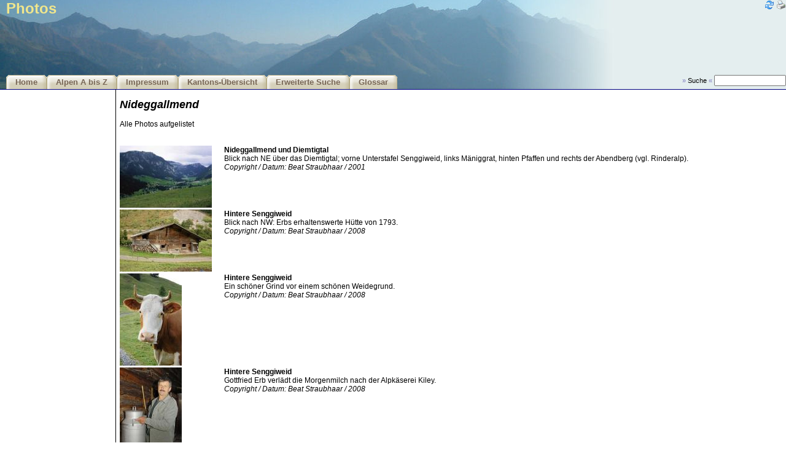

--- FILE ---
content_type: text/html
request_url: https://www.alporama.ch/gv2/get/get_ov_alp_photo.asp?idAlpen=201
body_size: 18763
content:


<!-- #E# glob_direktiven.asp ## -->

<!DOCTYPE html>
<html lang="de">
<HEAD>
	<meta name="keywords" CONTENT="alporama,alpen,käse,kaese,marketing,inventar,vermarktung,sennten,senntum,auszeichnung,weide,produktion,kuh,kühe,kalb,kälber,casalp,sambeo,samuri,senntum,sennte,stafel,gseit,stösse"> 
	<meta name="description" CONTENT="Ein Instrument zur erfolgreichen Vermarktung von den vorwiegend Käseproduzierenden Alpen"> 
	<meta name="author" CONTENT="Jan Mlekusch, Michael Wyder">
	<meta name="copyright" CONTENT="Jan Mlekusch, Michael Wyder">
	<meta name="rating" CONTENT="General">
	<meta name="revisit-after" CONTENT="30 days">
	<meta name="robots" CONTENT="ALL">
	<meta name="distribution" CONTENT="Global">
	<meta http-equiv="reply-to" CONTENT="admin@alporama.ch">
	<meta http-equiv="pragma" CONTENT="cache">
	<meta http-equiv="Content-Type" CONTENT="text/html; charset=ISO-8859-1">	
	<meta http-equiv="expires" content="0">
	<meta http-equiv="cache-control" content="no-store">	
	<link rel="stylesheet" href="/global/css/css_alporama_ie.css" type="text/css">
	<link rel="stylesheet" href="/global/lightbox/css/lightbox.css" type="text/css" media="screen" />
	<link rel="shortcut icon" href="/images/sbrinz.ico">
	<SCRIPT SRC="/gv2/include/function.js"></SCRIPT>
	<script src="/global/lightbox/js/prototype.js"></script>
	<script src="/global/lightbox/js/scriptaculous.js?load=effects"></script>
	<script src="/global/lightbox/js/lightbox.js"></script>
	
	<title>ALPORAMA - Schweizer Alpbetriebe Marketing Inventar - SAMI</title>
	
</HEAD>

<body>

<!-- #E# get_html_head.asp ## -->

<div id="Alp">
		<div id="AlpLogo">
		<div id="AlpIcons">
				
		
				<a href="/gv2/get/get_ov_alp_photo.asp?1=1&idAlpen=201"><img src="/images/collection/16x16/refresh.png" border="0" alt="Seite neu laden"></a>
				<a href="/gv2/get/get_ov_alp_photo.asp?print=yes&idAlpen=201" target="_new"><img src="/images/collection/16x16/printer.png" border="0" alt="Druckansicht"></a>
							
			
		</div>
		<h1>Photos</h1>	
		</div>

		<div id="AlpTopNavig">
		<ul>
			<li><a href="/gv2/get/get_welcome.asp">Home</a></li>
			<li><a href="/gv2/get/get_alp_az.asp">Alpen A bis Z</a></li>
			<li><a href="/gv2/get/get_impressum.asp">Impressum</a></li>
			<li><a href="/gv2/get/get_ov_Kanton.asp">Kantons-Übersicht</a></li>
			<li><a href="/gv2/get/get_adv_search.asp">Erweiterte Suche</a></li>
			<li><a href="/gv2/get/get_Glossar.asp">Glossar</a></li>
			<!--<li><a href="/_adm" target="_new">Login</a></li>-->
		</ul>
		
		<div id="AlpQuickSearch">
		<form action="get_adv_search_result.asp" method="get" name="SearchEngine"><input type="hidden" name="iMode" value="99">
		<span class="lightblue"><b>&raquo;</b></span> Suche <span class="lightblue"><b>&laquo;</b></span>
		<input type="text" name="strSearch" size="15" style="font-size: 9pt;"><input type="image" name="Abschicken" src="/images/srch_go.gif" border="0" width="0"></form>
		</div>
		<div class="clear"></div>		
		</div>

</div>


<table id="tableContent" width="96%" border="0" cellpadding="0" cellspacing="0">


<tr> 
    <td width="165" valign="top" align="left">
    <table width="160" border="0" cellspacing="2" cellpadding="0">


<TBODY>

	
<!--
	
	<TR> 
	
          <TD height=10 align="left" class="NavTitel" bgcolor="black">Alles über Alpen</TD>
        
        </TR>

        <TR> 
          <TD colspan="2"> 
           <table border="0" cellspacing="0" cellpadding="0" bgcolor="lemonchiffon">
              <tr> 
              	
                <td width="12"><img src="/images/bul_sbrinz.gif"></td>
                <td width="160"><a href="/gv2/get/get_ov_kanton.asp">Kantons-Übersicht</a></td>
              </tr>
              
              
              <tr> 
                <td width="12">&nbsp;</td>
                <td width="160" class="NavDescr">Nach Kantone</td>
              </tr>
              
            </table>
          </TD>
        </TR>            

        <TR> 
          <TD colspan="2"> 
           <table border="0" cellspacing="0" cellpadding="0" bgcolor="lemonchiffon">
              <tr> 
              	
                <td width="12"><img src="/images/bul_sbrinz.gif"></td>
                <td width="160"><a href="/gv2/get/get_adv_search.asp">Erweiterte Suche</a></td>
              </tr>
              
              
              <tr> 
                <td width="12">&nbsp;</td>
                <td width="160" class="NavDescr">Detailierte Suche</td>
              </tr>
              
            </table>
          </TD>
        </TR>            

        <TR> 
          <TD colspan="2"> 
           <table border="0" cellspacing="0" cellpadding="0" bgcolor="lemonchiffon">
              <tr> 
              	
                <td width="12"><img src="/images/bul_sbrinz.gif"></td>
                <td width="160"><a href="/gv2/get/get_alp_az.asp">Alpen A bis Z</a></td>
              </tr>
              
              
              <tr> 
                <td width="12">&nbsp;</td>
                <td width="160" class="NavDescr">Alphabetische Liste</td>
              </tr>
              
            </table>
          </TD>
        </TR>            

        <TR> 
          <TD colspan="2"> 
           <table border="0" cellspacing="0" cellpadding="0" bgcolor="lemonchiffon">
              <tr> 
              	
                <td width="12"><img src="/images/bul_sbrinz.gif"></td>
                <td width="160"><a href="/gv2/get/get_glossar.asp">Glossar</a></td>
              </tr>
              
              
              <tr> 
                <td width="12">&nbsp;</td>
                <td width="160" class="NavDescr">Älpler Ausdrücke</td>
              </tr>
              
            </table>
          </TD>
        </TR>            

        <TR> 
          <TD>&nbsp;</TD>
        </TR>  
-->


<!--
	
	<TR> 
	
          <TD height=10 align="left" class="NavTitel" bgcolor="black">Wer steckt dahinter... </TD>
        
        </TR>

        <TR> 
          <TD colspan="2"> 
           <table border="0" cellspacing="0" cellpadding="0" bgcolor="lemonchiffon">
              <tr> 
              	
                <td width="12"><img src="/images/bul_sbrinz.gif"></td>
                <td width="160"><a href="/gv2/get/get_impressum.asp">Impressum</a></td>
              </tr>
              
              
              <tr> 
                <td width="12">&nbsp;</td>
                <td width="160" class="NavDescr">Wer, was, wie...</td>
              </tr>
              
            </table>
          </TD>
        </TR>            

           = putNavTable("Änderungen",webroot & "/get/get_changes.asp","was geändert wurde...") 
        <TR> 
          <TD>&nbsp;</TD>
        </TR>        
-->

       
        <TR> 
          <TD>&nbsp;</TD>
        </TR>

</TBODY>
   

    </table>
    </td>
    
    <td valign="top" width="21" background="/images/senkrecht_sw.gif">
    <img src="/images/blank.gif" width="10" height="1">
    </td>

    
    <td valign="top" width="100%"> 
    <table border="0" cellspacing="0" cellpadding="2" width="100%">

<tr>
	<td class="TitelGross" valign="top" bgcolor="khaki" colspan="5">
	
	<table border="0" width="100%" cellpadding="0" cellspacing="0">
	<tr>
		<td class="TitelGross" valign="top">
		<!--Photos-->
		</td>
	</tr>
	</table>
</td>
</tr>

<tr>
	<td>
	&nbsp;
	</td>
</tr>

<tr>
	<td class="TitelGross" valign="top" width="100%" colspan="3">
	<i>Nideggallmend</I>		
	</td>
</tr>

<tr>
	<td valign="top" width="100%" colspan="3">
	&nbsp;
	</td>
</tr>


	<tr>
	<td colspan=3 class="stdtxt"> 
	Alle Photos aufgelistet
	</td>
	</tr>


<tr>
	<td>
	&nbsp;
	</td>
</tr>

	<tr>
	<td width=100%>
		<table border="0" cellspacing="0" cellpadding="0">


<tr>
	<td>
	&nbsp;
	</td>
</tr>


			<tr>
				<td valign="top" align="left" bgcolor="" class="stdtxt">
				<!--<img src="/public/201_1.jpg" width="250px"  alt="29,597&nbsp;kB" border="1">-->
				<!--<img src="">-->
				<img src="/global/ImageProcessor.aspx?maxsize=150&img=/public/201_1.jpg">
				</td>	

				<td valign="top" align="left" bgcolor="" class="stdtxt">
				<img src="/images/blank.gif" width="20" height="1">
				</td>	

				<td valign="top" align="left" bgcolor="" class="stdtxt" align="middle">
				<b>Nideggallmend und Diemtigtal</b><br>
				
				Blick nach NE über das Diemtigtal; vorne Unterstafel Senggiweid, links Mäniggrat, hinten Pfaffen und rechts der Abendberg (vgl. Rinderalp).<br>
				
				<i>Copyright / Datum:&nbsp;Beat Straubhaar / 2001</i>
								
				</td>	
			</tr>



			<tr>
				<td valign="top" align="left" bgcolor="" class="stdtxt">
				<!--<img src="/public/201_5.jpg" width="325"  alt="48,768&nbsp;kB" border="1">-->
				<!--<img src="">-->
				<img src="/global/ImageProcessor.aspx?maxsize=150&img=/public/201_5.jpg">
				</td>	

				<td valign="top" align="left" bgcolor="" class="stdtxt">
				<img src="/images/blank.gif" width="20" height="1">
				</td>	

				<td valign="top" align="left" bgcolor="" class="stdtxt" align="middle">
				<b>Hintere Senggiweid</b><br>
				
				Blick nach NW: Erbs erhaltenswerte Hütte von 1793.<br>
				
				<i>Copyright / Datum:&nbsp;Beat Straubhaar / 2008</i>
								
				</td>	
			</tr>



			<tr>
				<td valign="top" align="left" bgcolor="" class="stdtxt">
				<!--<img src="/public/201_6.jpg" width="285"  alt="48,453&nbsp;kB" border="1">-->
				<!--<img src="">-->
				<img src="/global/ImageProcessor.aspx?maxsize=150&img=/public/201_6.jpg">
				</td>	

				<td valign="top" align="left" bgcolor="" class="stdtxt">
				<img src="/images/blank.gif" width="20" height="1">
				</td>	

				<td valign="top" align="left" bgcolor="" class="stdtxt" align="middle">
				<b>Hintere Senggiweid</b><br>
				
				Ein schöner Grind vor einem schönen Weidegrund.<br>
				
				<i>Copyright / Datum:&nbsp;Beat Straubhaar / 2008</i>
								
				</td>	
			</tr>



			<tr>
				<td valign="top" align="left" bgcolor="" class="stdtxt">
				<!--<img src="/public/201_7.jpg" width="285"  alt="49,358&nbsp;kB" border="1">-->
				<!--<img src="">-->
				<img src="/global/ImageProcessor.aspx?maxsize=150&img=/public/201_7.jpg">
				</td>	

				<td valign="top" align="left" bgcolor="" class="stdtxt">
				<img src="/images/blank.gif" width="20" height="1">
				</td>	

				<td valign="top" align="left" bgcolor="" class="stdtxt" align="middle">
				<b>Hintere Senggiweid</b><br>
				
				Gottfried Erb verlädt die Morgenmilch nach der Alpkäserei Kiley.<br>
				
				<i>Copyright / Datum:&nbsp;Beat Straubhaar / 2008</i>
								
				</td>	
			</tr>



			<tr>
				<td valign="top" align="left" bgcolor="" class="stdtxt">
				<!--<img src="/public/201_9.jpg" width="325"  alt="47,652&nbsp;kB" border="1">-->
				<!--<img src="">-->
				<img src="/global/ImageProcessor.aspx?maxsize=150&img=/public/201_9.jpg">
				</td>	

				<td valign="top" align="left" bgcolor="" class="stdtxt">
				<img src="/images/blank.gif" width="20" height="1">
				</td>	

				<td valign="top" align="left" bgcolor="" class="stdtxt" align="middle">
				<b>Senggiweidboden</b><br>
				
				Morgenstimmung mit Blick nach SW aufs Chalberhöri.<br>
				
				<i>Copyright / Datum:&nbsp;Beat Straubhaar / 2008</i>
								
				</td>	
			</tr>



			<tr>
				<td valign="top" align="left" bgcolor="" class="stdtxt">
				<!--<img src="/public/201_10.jpg" width="325"  alt="48,65&nbsp;kB" border="1">-->
				<!--<img src="">-->
				<img src="/global/ImageProcessor.aspx?maxsize=150&img=/public/201_10.jpg">
				</td>	

				<td valign="top" align="left" bgcolor="" class="stdtxt">
				<img src="/images/blank.gif" width="20" height="1">
				</td>	

				<td valign="top" align="left" bgcolor="" class="stdtxt" align="middle">
				<b>Senggiweidboden</b><br>
				
				Viehauslass vor Manis Hütte; Blick nach SW in die Würzi.<br>
				
				<i>Copyright / Datum:&nbsp;Beat Straubhaar / 2008</i>
								
				</td>	
			</tr>



			<tr>
				<td valign="top" align="left" bgcolor="" class="stdtxt">
				<!--<img src="/public/201_11.jpg" width="325"  alt="47,896&nbsp;kB" border="1">-->
				<!--<img src="">-->
				<img src="/global/ImageProcessor.aspx?maxsize=150&img=/public/201_11.jpg">
				</td>	

				<td valign="top" align="left" bgcolor="" class="stdtxt">
				<img src="/images/blank.gif" width="20" height="1">
				</td>	

				<td valign="top" align="left" bgcolor="" class="stdtxt" align="middle">
				<b>Vordere Senggiweid</b><br>
				
				Die Hütte im Emmentaler Stil und der Zustall mit 4 Doppelquerställen von NE.<br>
				
				<i>Copyright / Datum:&nbsp;Beat Straubhaar / 2008</i>
								
				</td>	
			</tr>



			<tr>
				<td valign="top" align="left" bgcolor="" class="stdtxt">
				<!--<img src="/public/201_12.jpg" width="325"  alt="49,623&nbsp;kB" border="1">-->
				<!--<img src="">-->
				<img src="/global/ImageProcessor.aspx?maxsize=150&img=/public/201_12.jpg">
				</td>	

				<td valign="top" align="left" bgcolor="" class="stdtxt">
				<img src="/images/blank.gif" width="20" height="1">
				</td>	

				<td valign="top" align="left" bgcolor="" class="stdtxt" align="middle">
				<b>Nidegg</b><br>
				
				Rebers Hütte und das Ferienhaus von NE.<br>
				
				<i>Copyright / Datum:&nbsp;Beat Straubhaar / 2008</i>
								
				</td>	
			</tr>



			<tr>
				<td valign="top" align="left" bgcolor="" class="stdtxt">
				<!--<img src="/public/201_13.jpg" width="283"  alt="48,3&nbsp;kB" border="1">-->
				<!--<img src="">-->
				<img src="/global/ImageProcessor.aspx?maxsize=150&img=/public/201_13.jpg">
				</td>	

				<td valign="top" align="left" bgcolor="" class="stdtxt">
				<img src="/images/blank.gif" width="20" height="1">
				</td>	

				<td valign="top" align="left" bgcolor="" class="stdtxt" align="middle">
				<b>Nidegg</b><br>
				
				Bruno Reber wohlbewert und korrekt ausgerüstet beim Schwenten.<br>
				
				<i>Copyright / Datum:&nbsp;Beat Straubhaar / 2008</i>
								
				</td>	
			</tr>



			<tr>
				<td valign="top" align="left" bgcolor="" class="stdtxt">
				<!--<img src="/public/201_15.jpg" width="325"  alt="48,938&nbsp;kB" border="1">-->
				<!--<img src="">-->
				<img src="/global/ImageProcessor.aspx?maxsize=150&img=/public/201_15.jpg">
				</td>	

				<td valign="top" align="left" bgcolor="" class="stdtxt">
				<img src="/images/blank.gif" width="20" height="1">
				</td>	

				<td valign="top" align="left" bgcolor="" class="stdtxt" align="middle">
				<b>Nidegg</b><br>
				
				Müllers Hütte von SW und dahinter Mürners Weissenstockhütte; hinten Schwarzenberg und Wiriehorn.<br>
				
				<i>Copyright / Datum:&nbsp;Beat Straubhaar / 2008</i>
								
				</td>	
			</tr>



			<tr>
				<td valign="top" align="left" bgcolor="" class="stdtxt">
				<!--<img src="/public/201_16.jpg" width="325"  alt="49,347&nbsp;kB" border="1">-->
				<!--<img src="">-->
				<img src="/global/ImageProcessor.aspx?maxsize=150&img=/public/201_16.jpg">
				</td>	

				<td valign="top" align="left" bgcolor="" class="stdtxt">
				<img src="/images/blank.gif" width="20" height="1">
				</td>	

				<td valign="top" align="left" bgcolor="" class="stdtxt" align="middle">
				<b>Nidegg</b><br>
				
				Ein Prachtsstück vor dem Chregwald, Blick nach NW.<br>
				
				<i>Copyright / Datum:&nbsp;Beat Straubhaar / 2008</i>
								
				</td>	
			</tr>



			<tr>
				<td valign="top" align="left" bgcolor="" class="stdtxt">
				<!--<img src="/public/201_18.jpg" width="285"  alt="48,801&nbsp;kB" border="1">-->
				<!--<img src="">-->
				<img src="/global/ImageProcessor.aspx?maxsize=150&img=/public/201_18.jpg">
				</td>	

				<td valign="top" align="left" bgcolor="" class="stdtxt">
				<img src="/images/blank.gif" width="20" height="1">
				</td>	

				<td valign="top" align="left" bgcolor="" class="stdtxt" align="middle">
				<b>Senggiweidboden</b><br>
				
				Hans-Peter Mani filtert die Morgenmilch.<br>
				
				<i>Copyright / Datum:&nbsp;Beat Straubhaar / 2008</i>
								
				</td>	
			</tr>



			<tr>
				<td valign="top" align="left" bgcolor="" class="stdtxt">
				<!--<img src="/public/201_19.jpg" width="325"  alt="48,978&nbsp;kB" border="1">-->
				<!--<img src="">-->
				<img src="/global/ImageProcessor.aspx?maxsize=150&img=/public/201_19.jpg">
				</td>	

				<td valign="top" align="left" bgcolor="" class="stdtxt">
				<img src="/images/blank.gif" width="20" height="1">
				</td>	

				<td valign="top" align="left" bgcolor="" class="stdtxt" align="middle">
				<b>Nidegg</b><br>
				
				Müllers Hütte von NE mit Blick auf Chalberhöri und Spillgerten.<br>
				
				<i>Copyright / Datum:&nbsp;Beat Straubhaar / 2008</i>
								
				</td>	
			</tr>


				
		</table>
	</td>
	</tr>
	
	</td>
</tr>



    </table>
    </td>
</tr>
</table>


<table width="100%" border="0" cellpadding="0" cellspacing="0">
  <tr valign="middle"> 
    <td background="/images/linie_sw_180.gif" height="25">&nbsp;</td>
  </tr>
  <tr valign="middle"> 
    <td height="51"> 
      <div align="left"></div>
      <table width="100%" border="0">
        <tr> 
          <td class="kleinste" width="362" valign="top"> 
            <table width="300" border="0">
              <tr> 
                <td><a href="http://www.alporama.ch" target="_self">Home</a> | <a href="/gv2/get/get_impressum.asp">Impressum</a> | <!--<a href="javascript:detail('/gv2/get/get_feedback.asp?print=yes','500','500','100','100')">Feedback</a>--></td></tr>
              <tr> 
                <td class="kleinste"> 
                  <div align="right"> 
                    <p align="left"><a href="/gv2/get/get_impressum.asp">&copy; 2001-2023 alporama.ch </a></p>
                  </div>
                </td>
              </tr>
            </table>
          </td>
          <td width="439" class="kleinste"></td>
          <td class="kleinste" width="454" valign="top"> 
            <div align="right"></div>
            <table width="300" border="0" align="right">
              <tr> 
                <td class="kleinste">
                  <div align="right"><!--Online Users: 349 | -->Sonntag&nbsp;25.01.2026</div>
                </td>
              </tr>
              <tr> 
                <td class="kleinste"> 
		
                </td>
              </tr>
            </table>
          </td>
        </tr>
      </table>
    </td>
  </tr>
</table>



</body>
</html>



--- FILE ---
content_type: text/css
request_url: https://www.alporama.ch/global/css/css_alporama_ie.css
body_size: 7881
content:
*{
margin:0;
padding:0;
}

body {
	font-family: Tahoma, Arial, Helvetica, sans-serif;
	font-size: 1em;
	line-height: normal;
	font-weight: normal;
	font-variant: normal;
	text-transform: none;
	background-attachment: fixed;
}

#Alp{
margin:0;
padding:0;
}

li{
	list-style-type: none; /* Remove bullets */
  padding: 0; /* Remove padding */
  margin: 0; /* Remove margins */
}

#AlpLogo{
background:#e4eeef url(/images/top_alporama.jpg) no-repeat 0px -50px;
height:145px;
border-bottom:1px solid #000080;
}

#AlpLogo h1{
margin-left:10px;
/*margin-top:15px;*/
color:#F0E68C;
}

#AlpLogo h2{
margin-left:10px;
margin-top:15px;
}

#tableContent, #breadcrumb{
	margin-left:25px;
	margin-right:25px;
}

#breadcrumb{
	margin-top:10px;
	margin-bottom:10px;
	font-size:16px;
}

#breadcrumb a{
	font-size:16px;
}

/* tabs */
#AlpTopNavig {
        FONT-SIZE: 0.95em;  FLOAT: left; WIDTH: 100%; LINE-HEIGHT: normal;margin-top:-34px
}
#AlpTopNavig UL {
        PADDING-RIGHT: 10px; PADDING-LEFT: 10px; PADDING-BOTTOM: 0px; MARGIN: 0px; PADDING-TOP: 10px; LIST-STYLE-TYPE: none
}
#AlpTopNavig LI {
        PADDING-RIGHT: 0px; PADDING-LEFT: 9px; BACKGROUND: url(/images/tabs/left.gif) no-repeat left top; FLOAT: left; PADDING-BOTTOM: 0px; MARGIN: 0px; PADDING-TOP: 0px
}
#AlpTopNavig A {
        PADDING-RIGHT: 15px; DISPLAY: block; PADDING-LEFT: 6px; FONT-WEIGHT: bold; BACKGROUND: url(/images/tabs/right.gif) no-repeat right top; FLOAT: left; PADDING-BOTTOM: 4px; COLOR: #765; PADDING-TOP: 5px; TEXT-DECORATION: none
}
#AlpTopNavig A {
        FLOAT: none
}
#AlpTopNavig A:hover {
        COLOR: #333
}
#AlpTopNavig #current {
        BACKGROUND-IMAGE: url(/images/tabs/left_on.gif)
}
#AlpTopNavig #current A {
        BACKGROUND-IMAGE: url(/images/tabs/right_on.gif); PADDING-BOTTOM: 5px; COLOR: #333
}

/* tabs end */

#AlpQuickSearch{
float:right;
height:15px;
}

#AlpIcons{
float:right;
}

.clear{
clear:both;
}

/* ALP WELCOME */

#AlpWelcome{
		width:1000px;
		text-align:left;
		margin-left:auto;
		margin-right:auto;
		/*padding:2px 0 0 10px;*/
}


#ColLeft{
    float: left; 
    width: 18em;
    margin: 0; 
    padding: 0;
}

#ColMiddle{
    margin: 0 12em 0 16em;
    padding: 0 1em 0 3em;
}

#ColRight{
    float: right; 
    width: 12em;
    margin: 0; 
    padding: 0;
}



/* CSSPLAY Boxes */

dl.curved {background:#c4c19f url(/images/corners/c_tl.gif) top left no-repeat; margin:5px 0; padding:0; width:100%;}
dl.curved dt {background:transparent url(/images/corners/c_tr.gif) top right no-repeat; padding:10px; color:#000; font-size:14px;}
dl.curved dd {background:#eee url(/images/corners/c_bl.gif) bottom left no-repeat; padding:0; margin:0;}
dl.curved dd p {margin:0; padding:10px ; line-height:1.3em;}
dl.curved dd p.last {background:transparent url(/images/corners/c_br.gif) bottom right no-repeat; }
dl.curved ul {LIST-STYLE-TYPE: none}

/* end CSSPLay Boxes*/


.alpPhoto ul{
LIST-STYLE-TYPE: none;
}

.alpPhoto li{
float:left;
}

input, select, option, body { font-size: 12px;}

.i2 { width: 28px;}												
.i4 { width: 40px;}												
.i5 { width: 49px;}												
.i10 { width: 82px;}												
.i15 { width: 118px;}												
.i20 { width: 152px;}												
.i25 { width: 178px;}												
.i30 { width: 222px;}												
.i35 { width: 259px;}												
.i40 { width: 292px;}												
.i50 { width: 372px;}												
.i60 { width: 433px;}				

.lightblue {
	color: #9999CC;
	font-weight: bold;
}

img{
border:0;
}

th	{
	background-image: url(/images/blue_dots.gif);
	font-family : Verdana, Arial, Helvetica, sans-serif;
	font-size : 1.2em;
	font-weight : bold;
	text-align: left;
	color : #333399;
	vertical-align: middle;
	text-transform : uppercase;
}

.row1	{
	font-family : Tahoma, Arial, Helvetica, sans-serif;
	font-size : 1em;
	color: #666666;
	background-color: White;
}

.urgent {
	font-family: Tahoma, Arial, Helvetica, sans-serif;
	font-size: 1.5em;
	font-style: normal;
	line-height: normal;
	font-weight: bold;
	color: red;
}

.kleinsteUrgent {
	font-family: Tahoma, Arial, Helvetica, sans-serif;
	font-size: 1.5em;
	font-style: normal;
	line-height: normal;
	font-weight: bold;
	color: red;
}

.Titel1 {
	font-family: Tahoma, Arial, Helvetica, sans-serif;
	font-size: 2em;
	font-style: normal;
	line-height: normal;
	font-weight: bold;
	font-variant: normal;
	text-transform: none;
	color: #999999
}

a:link.kleinste {
	color:#808000; 
	font-family: Tahoma, Arial, Helvetica, sans-serif;
	font-size: 1em;
	TEXT-DECORATION: none;
}


a:link {
	color:#FF5809; 
	font-family: Tahoma, Arial, Helvetica, sans-serif;
	font-size: 1.1em;
	TEXT-DECORATION: none;
}

a:visited {
	font-family: Tahoma, Arial, Helvetica, sans-serif;
	font-size: 1.5em;
	TEXT-DECORATION: none
}

a:hover {
	color:#BF0000; 
	font-family: Tahoma, Arial, Helvetica, sans-serif;
	TEXT-DECORATION: none;
}

a.klein:link {
	color:#808000; 
	font-family: Tahoma, Arial, Helvetica, sans-serif;
	font-size: 1.5em;
	TEXT-DECORATION: none;
}

a.klein:visited {
	font-family: Tahoma, Arial, Helvetica, sans-serif;
	font-size: 1.5em;
	TEXT-DECORATION: none;
}

a.klein:hover {
	color:#808000; 
	font-family: Tahoma, Arial, Helvetica, sans-serif;
	font-size: 1.5em;
	TEXT-DECORATION: underline;
}

a:name {
	color:black; 
	font-family: Tahoma, Arial, Helvetica, sans-serif;
	font-size: .75em;
	TEXT-DECORATION: underline; 
}

.kleinste {
	font-family: Tahoma, Arial, Helvetica, sans-serif;
	font-size: 12px;
}

.kleinste A {
	font-family: Tahoma, Arial, Helvetica, sans-serif;
	font-size: 12px;
}



.TitelGross {
	font-family: Tahoma, Arial, Helvetica, sans-serif;
	font-size: 18px;
	font-style: normal;
	line-height: normal;
	font-weight: bold;
	font-variant: normal
}

.TitelGross3 {
	font-family: Tahoma, Arial, Helvetica, sans-serif;
	font-size: 18px;
	font-style: normal;
	line-height: normal;
	font-weight: bold;
	font-variant: normal;
	color:white;
}

.NavDescr  {
	font-family: Tahoma, Arial, Helvetica, sans-serif;
	font-size: 12px;
	font-style: italic;
	line-height: normal;
	font-weight: lighter;
	font-variant: normal;
	text-transform: none
}

.NavTitel {
	font-family: Tahoma, Arial, Helvetica, sans-serif;
	font-size: 12px;
	font-style: normal;
	line-height: normal;
	font-weight: bolder;
	text-transform: none;
	padding-left: 3px;
	color : White;
}



.StdTxt {
	font-family: Tahoma, Arial, Helvetica, sans-serif;
	font-size: 12px;
	font-style: normal;
	line-height: normal;
	font-weight: normal;
	font-variant: normal;
	text-transform: none
}

.StdTxt A {
	font-family: Tahoma, Arial, Helvetica, sans-serif;
	font-size: 12px;
	font-style: normal;
	line-height: normal;
	font-weight: normal;
	font-variant: normal;
	text-transform: none
}

.StdTxt_w {
	font-family: Tahoma, Arial, Helvetica, sans-serif;
	font-size: 12px;
	font-style: normal;
	line-height: normal;
	font-weight: bold;
	font-variant: normal;
	text-transform: none;
	color:#FFFFFF;
}

.StdTxtBold {
	font-family: Tahoma, Arial, Helvetica, sans-serif;
	font-size: 12px;
	font-style: normal;
	line-height: normal;
	font-weight: bold;
	font-variant: normal;
	text-transform: none;
}

UL {
	list-style-type:square
} 


H1 {
	font-family: Tahoma, Arial, Helvetica, sans-serif;
	color:black;
	margin-bottom:1pt;
}	

H1.alporama {
	font-family: Tahoma, Arial, Helvetica, sans-serif;
	color:black;
	margin-bottom:1pt;;
}

h3 {
	font-family: Tahoma, Arial, Helvetica, sans-serif;
	color:black;
	margin-bottom:1pt;
	font-size: 1.4em;
}	

h4 {
	font-family: Tahoma, Arial, Helvetica, sans-serif;
	color:black;
	margin-bottom:1pt;
	font-size: 1.25em;
}	

h6 {
	font-family: Tahoma, Arial, Helvetica, sans-serif;
	color:black;
	margin-bottom:1pt;
	font-size: 1.5em;
}	
